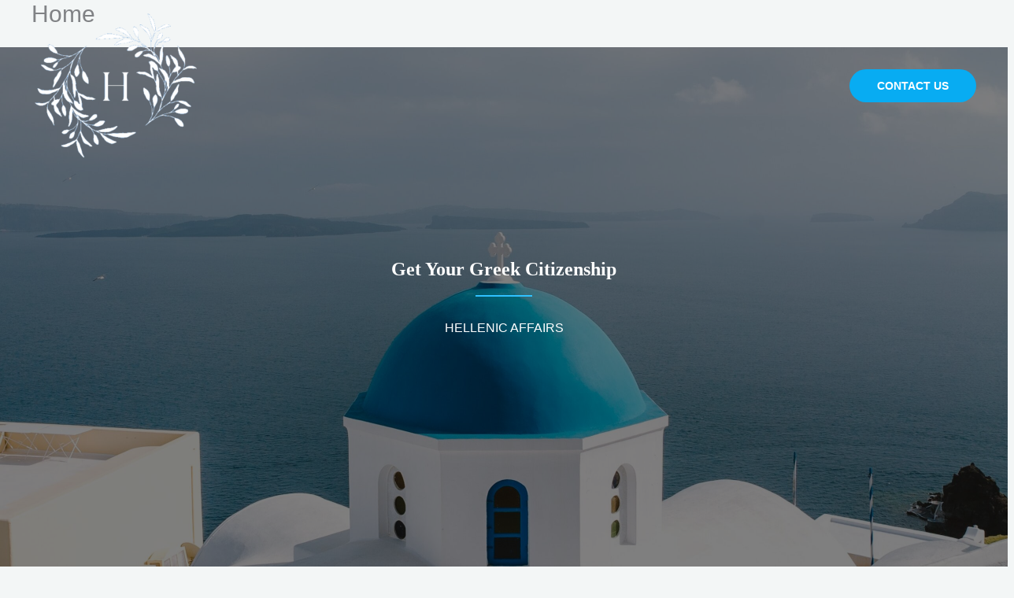

--- FILE ---
content_type: text/html; charset=UTF-8
request_url: https://hellenicaffairs.com/
body_size: 16345
content:
<!DOCTYPE html><html lang="en-US"><head><script data-no-optimize="1">var litespeed_docref=sessionStorage.getItem("litespeed_docref");litespeed_docref&&(Object.defineProperty(document,"referrer",{get:function(){return litespeed_docref}}),sessionStorage.removeItem("litespeed_docref"));</script> <meta charset="UTF-8"><meta name="viewport" content="width=device-width, initial-scale=1"><link rel="profile" href="https://gmpg.org/xfn/11"><title>Hellenic Affairs</title><meta name='robots' content='max-image-preview:large' /><link rel='dns-prefetch' href='//fonts.googleapis.com' /><link rel="alternate" type="application/rss+xml" title="Hellenic Affairs &raquo; Feed" href="https://hellenicaffairs.com/feed/" /><link rel="alternate" type="application/rss+xml" title="Hellenic Affairs &raquo; Comments Feed" href="https://hellenicaffairs.com/comments/feed/" /><link rel="alternate" title="oEmbed (JSON)" type="application/json+oembed" href="https://hellenicaffairs.com/wp-json/oembed/1.0/embed?url=https%3A%2F%2Fhellenicaffairs.com%2F" /><link rel="alternate" title="oEmbed (XML)" type="text/xml+oembed" href="https://hellenicaffairs.com/wp-json/oembed/1.0/embed?url=https%3A%2F%2Fhellenicaffairs.com%2F&#038;format=xml" /><link data-optimized="2" rel="stylesheet" href="https://hellenicaffairs.com/wp-content/litespeed/css/34c0372ca779ac953efedfdf0ed8f4da.css?ver=26532" /><style id='wp-block-image-inline-css'>.wp-block-image>a,.wp-block-image>figure>a{display:inline-block}.wp-block-image img{box-sizing:border-box;height:auto;max-width:100%;vertical-align:bottom}@media not (prefers-reduced-motion){.wp-block-image img.hide{visibility:hidden}.wp-block-image img.show{animation:show-content-image .4s}}.wp-block-image[style*=border-radius] img,.wp-block-image[style*=border-radius]>a{border-radius:inherit}.wp-block-image.has-custom-border img{box-sizing:border-box}.wp-block-image.aligncenter{text-align:center}.wp-block-image.alignfull>a,.wp-block-image.alignwide>a{width:100%}.wp-block-image.alignfull img,.wp-block-image.alignwide img{height:auto;width:100%}.wp-block-image .aligncenter,.wp-block-image .alignleft,.wp-block-image .alignright,.wp-block-image.aligncenter,.wp-block-image.alignleft,.wp-block-image.alignright{display:table}.wp-block-image .aligncenter>figcaption,.wp-block-image .alignleft>figcaption,.wp-block-image .alignright>figcaption,.wp-block-image.aligncenter>figcaption,.wp-block-image.alignleft>figcaption,.wp-block-image.alignright>figcaption{caption-side:bottom;display:table-caption}.wp-block-image .alignleft{float:left;margin:.5em 1em .5em 0}.wp-block-image .alignright{float:right;margin:.5em 0 .5em 1em}.wp-block-image .aligncenter{margin-left:auto;margin-right:auto}.wp-block-image :where(figcaption){margin-bottom:1em;margin-top:.5em}.wp-block-image.is-style-circle-mask img{border-radius:9999px}@supports ((-webkit-mask-image:none) or (mask-image:none)) or (-webkit-mask-image:none){.wp-block-image.is-style-circle-mask img{border-radius:0;-webkit-mask-image:url('data:image/svg+xml;utf8,<svg viewBox="0 0 100 100" xmlns="http://www.w3.org/2000/svg"><circle cx="50" cy="50" r="50"/></svg>');mask-image:url('data:image/svg+xml;utf8,<svg viewBox="0 0 100 100" xmlns="http://www.w3.org/2000/svg"><circle cx="50" cy="50" r="50"/></svg>');mask-mode:alpha;-webkit-mask-position:center;mask-position:center;-webkit-mask-repeat:no-repeat;mask-repeat:no-repeat;-webkit-mask-size:contain;mask-size:contain}}:root :where(.wp-block-image.is-style-rounded img,.wp-block-image .is-style-rounded img){border-radius:9999px}.wp-block-image figure{margin:0}.wp-lightbox-container{display:flex;flex-direction:column;position:relative}.wp-lightbox-container img{cursor:zoom-in}.wp-lightbox-container img:hover+button{opacity:1}.wp-lightbox-container button{align-items:center;backdrop-filter:blur(16px) saturate(180%);background-color:#5a5a5a40;border:none;border-radius:4px;cursor:zoom-in;display:flex;height:20px;justify-content:center;opacity:0;padding:0;position:absolute;right:16px;text-align:center;top:16px;width:20px;z-index:100}@media not (prefers-reduced-motion){.wp-lightbox-container button{transition:opacity .2s ease}}.wp-lightbox-container button:focus-visible{outline:3px auto #5a5a5a40;outline:3px auto -webkit-focus-ring-color;outline-offset:3px}.wp-lightbox-container button:hover{cursor:pointer;opacity:1}.wp-lightbox-container button:focus{opacity:1}.wp-lightbox-container button:focus,.wp-lightbox-container button:hover,.wp-lightbox-container button:not(:hover):not(:active):not(.has-background){background-color:#5a5a5a40;border:none}.wp-lightbox-overlay{box-sizing:border-box;cursor:zoom-out;height:100vh;left:0;overflow:hidden;position:fixed;top:0;visibility:hidden;width:100%;z-index:100000}.wp-lightbox-overlay .close-button{align-items:center;cursor:pointer;display:flex;justify-content:center;min-height:40px;min-width:40px;padding:0;position:absolute;right:calc(env(safe-area-inset-right) + 16px);top:calc(env(safe-area-inset-top) + 16px);z-index:5000000}.wp-lightbox-overlay .close-button:focus,.wp-lightbox-overlay .close-button:hover,.wp-lightbox-overlay .close-button:not(:hover):not(:active):not(.has-background){background:none;border:none}.wp-lightbox-overlay .lightbox-image-container{height:var(--wp--lightbox-container-height);left:50%;overflow:hidden;position:absolute;top:50%;transform:translate(-50%,-50%);transform-origin:top left;width:var(--wp--lightbox-container-width);z-index:9999999999}.wp-lightbox-overlay .wp-block-image{align-items:center;box-sizing:border-box;display:flex;height:100%;justify-content:center;margin:0;position:relative;transform-origin:0 0;width:100%;z-index:3000000}.wp-lightbox-overlay .wp-block-image img{height:var(--wp--lightbox-image-height);min-height:var(--wp--lightbox-image-height);min-width:var(--wp--lightbox-image-width);width:var(--wp--lightbox-image-width)}.wp-lightbox-overlay .wp-block-image figcaption{display:none}.wp-lightbox-overlay button{background:none;border:none}.wp-lightbox-overlay .scrim{background-color:#fff;height:100%;opacity:.9;position:absolute;width:100%;z-index:2000000}.wp-lightbox-overlay.active{visibility:visible}@media not (prefers-reduced-motion){.wp-lightbox-overlay.active{animation:turn-on-visibility .25s both}.wp-lightbox-overlay.active img{animation:turn-on-visibility .35s both}.wp-lightbox-overlay.show-closing-animation:not(.active){animation:turn-off-visibility .35s both}.wp-lightbox-overlay.show-closing-animation:not(.active) img{animation:turn-off-visibility .25s both}.wp-lightbox-overlay.zoom.active{animation:none;opacity:1;visibility:visible}.wp-lightbox-overlay.zoom.active .lightbox-image-container{animation:lightbox-zoom-in .4s}.wp-lightbox-overlay.zoom.active .lightbox-image-container img{animation:none}.wp-lightbox-overlay.zoom.active .scrim{animation:turn-on-visibility .4s forwards}.wp-lightbox-overlay.zoom.show-closing-animation:not(.active){animation:none}.wp-lightbox-overlay.zoom.show-closing-animation:not(.active) .lightbox-image-container{animation:lightbox-zoom-out .4s}.wp-lightbox-overlay.zoom.show-closing-animation:not(.active) .lightbox-image-container img{animation:none}.wp-lightbox-overlay.zoom.show-closing-animation:not(.active) .scrim{animation:turn-off-visibility .4s forwards}}@keyframes show-content-image{0%{visibility:hidden}99%{visibility:hidden}to{visibility:visible}}@keyframes turn-on-visibility{0%{opacity:0}to{opacity:1}}@keyframes turn-off-visibility{0%{opacity:1;visibility:visible}99%{opacity:0;visibility:visible}to{opacity:0;visibility:hidden}}@keyframes lightbox-zoom-in{0%{transform:translate(calc((-100vw + var(--wp--lightbox-scrollbar-width))/2 + var(--wp--lightbox-initial-left-position)),calc(-50vh + var(--wp--lightbox-initial-top-position))) scale(var(--wp--lightbox-scale))}to{transform:translate(-50%,-50%) scale(1)}}@keyframes lightbox-zoom-out{0%{transform:translate(-50%,-50%) scale(1);visibility:visible}99%{visibility:visible}to{transform:translate(calc((-100vw + var(--wp--lightbox-scrollbar-width))/2 + var(--wp--lightbox-initial-left-position)),calc(-50vh + var(--wp--lightbox-initial-top-position))) scale(var(--wp--lightbox-scale));visibility:hidden}}
/*# sourceURL=https://hellenicaffairs.com/wp-includes/blocks/image/style.min.css */</style> <script type="litespeed/javascript" data-src="https://hellenicaffairs.com/wp-includes/js/jquery/jquery.min.js" id="jquery-core-js"></script> <link rel="https://api.w.org/" href="https://hellenicaffairs.com/wp-json/" /><link rel="alternate" title="JSON" type="application/json" href="https://hellenicaffairs.com/wp-json/wp/v2/pages/464" /><link rel="EditURI" type="application/rsd+xml" title="RSD" href="https://hellenicaffairs.com/xmlrpc.php?rsd" /><meta name="generator" content="WordPress 6.9" /><link rel="canonical" href="https://hellenicaffairs.com/" /><link rel='shortlink' href='https://hellenicaffairs.com/' />
<script type="application/ld+json">{"@context":"https:\/\/schema.org","@type":"WebSite","name":"Hellenic Affairs","url":"https:\/\/hellenicaffairs.com","potentialAction":[{"@type":"SearchAction","target":"https:\/\/hellenicaffairs.com\/?s={search_term_string}","query-input":"required name=search_term_string"}]}</script><meta name="generator" content="Elementor 3.32.4; features: additional_custom_breakpoints; settings: css_print_method-external, google_font-enabled, font_display-swap"><style id="wpsp-style-frontend"></style><link rel="icon" href="https://hellenicaffairs.com/wp-content/uploads/2023/03/cropped-greece-32x32.png" sizes="32x32" /><link rel="icon" href="https://hellenicaffairs.com/wp-content/uploads/2023/03/cropped-greece-192x192.png" sizes="192x192" /><link rel="apple-touch-icon" href="https://hellenicaffairs.com/wp-content/uploads/2023/03/cropped-greece-180x180.png" /><meta name="msapplication-TileImage" content="https://hellenicaffairs.com/wp-content/uploads/2023/03/cropped-greece-270x270.png" /></head><body itemtype='https://schema.org/WebPage' itemscope='itemscope' class="home wp-singular page-template-default page page-id-464 wp-custom-logo wp-embed-responsive wp-theme-astra wp-schema-pro-2.10.5 ast-desktop ast-plain-container ast-no-sidebar astra-4.11.13 ast-single-post ast-inherit-site-logo-transparent ast-theme-transparent-header ast-hfb-header ast-normal-title-enabled elementor-default elementor-kit-512 astra-addon-4.11.10"><a
class="skip-link screen-reader-text"
href="#content"
title="Skip to content">
Skip to content</a><div
class="hfeed site" id="page"><header
class="site-header ast-primary-submenu-animation-fade header-main-layout-1 ast-primary-menu-enabled ast-has-mobile-header-logo ast-builder-menu-toggle-icon ast-mobile-header-inline" id="masthead" itemtype="https://schema.org/WPHeader" itemscope="itemscope" itemid="#masthead"		><div id="ast-desktop-header" data-toggle-type="dropdown"><div class="ast-main-header-wrap main-header-bar-wrap "><div class="ast-primary-header-bar ast-primary-header main-header-bar site-header-focus-item" data-section="section-primary-header-builder"><div class="site-primary-header-wrap ast-builder-grid-row-container site-header-focus-item ast-container" data-section="section-primary-header-builder"><div class="ast-builder-grid-row ast-builder-grid-row-has-sides ast-builder-grid-row-no-center"><div class="site-header-primary-section-left site-header-section ast-flex site-header-section-left"><div class="ast-builder-layout-element ast-flex site-header-focus-item" data-section="title_tagline"><div
class="site-branding ast-site-identity" itemtype="https://schema.org/Organization" itemscope="itemscope"				>
<span class="site-logo-img"><a href="https://hellenicaffairs.com/" class="custom-logo-link" rel="home" aria-current="page"><img data-lazyloaded="1" src="[data-uri]" width="214" height="186" data-src="https://hellenicaffairs.com/wp-content/uploads/2023/04/cropped-output-onlinepngtools-2-214x186.png" class="custom-logo" alt="Hellenic Affairs" decoding="async" data-srcset="https://hellenicaffairs.com/wp-content/uploads/2023/04/cropped-output-onlinepngtools-2-214x186.png 1x, https://hellenicaffairs.com/wp-content/uploads/2023/04/output-onlinepngtools-2.png 2x" data-sizes="(max-width: 214px) 100vw, 214px" /></a><a href="https://hellenicaffairs.com/" class="custom-mobile-logo-link" rel="home" itemprop="url"><img data-lazyloaded="1" src="[data-uri]" fetchpriority="high" width="500" height="500" data-src="https://hellenicaffairs.com/wp-content/uploads/2023/04/output-onlinepngtools-2.png" class="ast-mobile-header-logo" alt="" decoding="async" data-srcset="https://hellenicaffairs.com/wp-content/uploads/2023/04/output-onlinepngtools-2.png 500w, https://hellenicaffairs.com/wp-content/uploads/2023/04/output-onlinepngtools-2-300x300.png 300w, https://hellenicaffairs.com/wp-content/uploads/2023/04/output-onlinepngtools-2-150x150.png 150w" data-sizes="(max-width: 500px) 100vw, 500px" /></a></span></div></div></div><div class="site-header-primary-section-right site-header-section ast-flex ast-grid-right-section"><div class="ast-builder-menu-1 ast-builder-menu ast-flex ast-builder-menu-1-focus-item ast-builder-layout-element site-header-focus-item" data-section="section-hb-menu-1"><div class="ast-main-header-bar-alignment"></div></div><div class="ast-builder-layout-element ast-flex site-header-focus-item ast-header-button-1" data-section="section-hb-button-1"><div class="ast-builder-button-wrap ast-builder-button-size-sm"><a class="ast-custom-button-link" href="mailto:contact@hellenicaffairs.com" target="_blank"  role="button" aria-label="Contact US" ><div class="ast-custom-button">Contact US</div>
</a><a class="menu-link" href="mailto:contact@hellenicaffairs.com" target="_blank" >Contact US</a></div></div></div></div></div></div></div></div><div id="ast-mobile-header" class="ast-mobile-header-wrap " data-type="dropdown"><div class="ast-main-header-wrap main-header-bar-wrap" ><div class="ast-primary-header-bar ast-primary-header main-header-bar site-primary-header-wrap site-header-focus-item ast-builder-grid-row-layout-default ast-builder-grid-row-tablet-layout-default ast-builder-grid-row-mobile-layout-default" data-section="section-primary-header-builder"><div class="ast-builder-grid-row ast-builder-grid-row-has-sides ast-builder-grid-row-no-center"><div class="site-header-primary-section-left site-header-section ast-flex site-header-section-left"><div class="ast-builder-layout-element ast-flex site-header-focus-item" data-section="title_tagline"><div
class="site-branding ast-site-identity" itemtype="https://schema.org/Organization" itemscope="itemscope"				>
<span class="site-logo-img"><a href="https://hellenicaffairs.com/" class="custom-logo-link" rel="home" aria-current="page"><img data-lazyloaded="1" src="[data-uri]" width="214" height="186" data-src="https://hellenicaffairs.com/wp-content/uploads/2023/04/cropped-output-onlinepngtools-2-214x186.png" class="custom-logo" alt="Hellenic Affairs" decoding="async" data-srcset="https://hellenicaffairs.com/wp-content/uploads/2023/04/cropped-output-onlinepngtools-2-214x186.png 1x, https://hellenicaffairs.com/wp-content/uploads/2023/04/output-onlinepngtools-2.png 2x" data-sizes="(max-width: 214px) 100vw, 214px" /></a><a href="https://hellenicaffairs.com/" class="custom-mobile-logo-link" rel="home" itemprop="url"><img data-lazyloaded="1" src="[data-uri]" fetchpriority="high" width="500" height="500" data-src="https://hellenicaffairs.com/wp-content/uploads/2023/04/output-onlinepngtools-2.png" class="ast-mobile-header-logo" alt="" decoding="async" data-srcset="https://hellenicaffairs.com/wp-content/uploads/2023/04/output-onlinepngtools-2.png 500w, https://hellenicaffairs.com/wp-content/uploads/2023/04/output-onlinepngtools-2-300x300.png 300w, https://hellenicaffairs.com/wp-content/uploads/2023/04/output-onlinepngtools-2-150x150.png 150w" data-sizes="(max-width: 500px) 100vw, 500px" /></a></span></div></div></div><div class="site-header-primary-section-right site-header-section ast-flex ast-grid-right-section"></div></div></div></div></div></header><div id="content" class="site-content"><div class="ast-container"><div id="primary" class="content-area primary"><main id="main" class="site-main"><article
class="post-464 page type-page status-publish ast-article-single" id="post-464" itemtype="https://schema.org/CreativeWork" itemscope="itemscope"><header class="entry-header "><h1 class="entry-title" itemprop="headline">Home</h1></header><div class="entry-content clear"
data-ast-blocks-layout="true" itemprop="text"><div class="wp-block-uagb-container uagb-block-2f9e6a91 alignfull uagb-is-root-container"><div class="uagb-container-inner-blocks-wrap"><div class="wp-block-uagb-info-box uagb-block-3b02f4d8 uagb-infobox__content-wrap  uagb-infobox-icon-above-title uagb-infobox-image-valign-top"><div class="uagb-ifb-content"><div class="uagb-ifb-title-wrap"><span class="uagb-ifb-title-prefix">Get Your Greek Citizenship</span><div class="uagb-ifb-separator"></div><h1 class="uagb-ifb-title">HELLENIC AFFAIRS<gwmw style="display:none;"><gwmw style="display:none;"></gwmw></gwmw></h1></div></div></div></div></div><div class="wp-block-uagb-container uagb-block-7e831f14 alignwide uagb-is-root-container"><div class="wp-block-uagb-call-to-action uagb-block-b8c8d8f8 wp-block-button"><div class="uagb-cta__wrap"><p class="uagb-cta__desc"><strong><a href="https://hellenicaffairs.com/greek-citizenship-eligibility-form/">Click Here To See If You Qualify For Greek Citizenship Today!</a></strong></p></div><div class="uagb-cta__buttons"><a href="https://hellenicaffairs.com/greek-citizenship-eligibility-form/" class="uagb-cta__button-link-wrapper wp-block-button__link" target="_self" rel="noopener noreferrer">APPLY NOW</a></div></div></div><div class="wp-block-uagb-container uagb-block-9eaf187d alignfull uagb-is-root-container"><div class="uagb-container-inner-blocks-wrap"><div class="wp-block-uagb-container uagb-block-ae7be86d"><div class="wp-block-uagb-advanced-heading uagb-block-108364b4"><h2 class="uagb-heading-text">who we are</h2><div class="uagb-separator"></div><p class="uagb-desc-text">Hellenic Affairs, your one stop-shop for Greek Americans seeking to obtain their Greek citizenship. We have assisted hundreds of individuals and families navigate the often, complex process of claiming their Greek heritage and securing their rights as Greek citizens.<br>&nbsp;<br>As Greeks of the diaspora, we understand the importance in claiming one’s inheritance, recognizing one’s roots and maintaining strong ties to the one’s ancestral homeland. To ensure a successful outcome, we work directly with the Greek Consulates and Greek Embassies throughout the United States to assist you in obtaining your Greek Dual Citizenship in the fastest and most efficient way possible.<br>&nbsp;<br>The process may be lengthy but we pride ourselves on providing personalized, one-on-one service to each of our clients; guiding, assisting and informing them throughout the process and celebrating with them the issuance of their Greek identity and passport.<br>&nbsp;<br>We believe that Greek citizenship is more than just a legal status – it is a connection to a rich cultural, heritage and a gateway to new opportunities. Whether you are looking to travel, study, work, or invest in Greece, having Greek citizenship can provide numerous benefits and opportunities.</p></div><p></p></div><div class="wp-block-uagb-container uagb-block-7ea1f6a3"><div class="wp-block-uagb-image aligncenter uagb-block-82ba2037 wp-block-uagb-image--layout-default wp-block-uagb-image--effect-static wp-block-uagb-image--align-center"><figure class="wp-block-uagb-image__figure"><img data-lazyloaded="1" src="[data-uri]" loading="lazy" decoding="async" data-srcset="https://hellenicaffairs.com/wp-content/uploads/2023/04/image3.png " data-sizes="auto, (max-width: 480px) 150px" data-src="https://hellenicaffairs.com/wp-content/uploads/2023/04/image3.png" alt="" class="uag-image-640" width="500" height="500" title="" loading="lazy" role="img"/></figure></div></div></div></div><div class="wp-block-group alignfull is-layout-constrained wp-container-core-group-is-layout-c1892f21 wp-block-group-is-layout-constrained" id="services" style="padding-top:144px;padding-bottom:144px"><div class="wp-block-uagb-advanced-heading uagb-block-62f18fb8"><h2 class="uagb-heading-text">Our Services</h2><div class="uagb-separator"></div></div><div class="wp-block-columns is-layout-flex wp-container-core-columns-is-layout-60cbf9bb wp-block-columns-is-layout-flex" style="margin-top:50px"><div class="wp-block-column is-layout-flow wp-container-core-column-is-layout-6b73ce23 wp-block-column-is-layout-flow"><figure class="wp-block-image alignleft size-full"><img data-lazyloaded="1" src="[data-uri]" decoding="async" width="450" height="300" data-src="https://hellenicaffairs.com/wp-content/uploads/2023/03/greek-passport.jpg" alt="" class="wp-image-504" data-srcset="https://hellenicaffairs.com/wp-content/uploads/2023/03/greek-passport.jpg 450w, https://hellenicaffairs.com/wp-content/uploads/2023/03/greek-passport-300x200.jpg 300w" data-sizes="(max-width: 450px) 100vw, 450px" /></figure><h3 class="wp-block-heading" style="margin-top:16px"><strong>Obtain Greek Citizenship</strong></h3><p>Register your birth and apply for your Greek passport with the Greek authorities</p></div><div class="wp-block-column is-layout-flow wp-container-core-column-is-layout-6b73ce23 wp-block-column-is-layout-flow"><figure class="wp-block-image alignleft size-large is-resized"><img data-lazyloaded="1" src="[data-uri]" loading="lazy" decoding="async" width="1024" height="684" data-src="https://hellenicaffairs.com/wp-content/uploads/2023/04/hands-with-weddign-bands-1024x684.jpg" alt="" class="wp-image-559" style="width:373px;height:auto" data-srcset="https://hellenicaffairs.com/wp-content/uploads/2023/04/hands-with-weddign-bands-1024x684.jpg 1024w, https://hellenicaffairs.com/wp-content/uploads/2023/04/hands-with-weddign-bands-300x200.jpg 300w, https://hellenicaffairs.com/wp-content/uploads/2023/04/hands-with-weddign-bands-768x513.jpg 768w, https://hellenicaffairs.com/wp-content/uploads/2023/04/hands-with-weddign-bands-1536x1025.jpg 1536w, https://hellenicaffairs.com/wp-content/uploads/2023/04/hands-with-weddign-bands-2048x1367.jpg 2048w" data-sizes="(max-width: 1024px) 100vw, 1024px" /></figure><h3 class="wp-block-heading" style="margin-top:16px"><strong>Registration of Vital Events</strong></h3><p>Declare a marriage, death and divorce record filing</p></div><div class="wp-block-column is-layout-flow wp-container-core-column-is-layout-6b73ce23 wp-block-column-is-layout-flow"><figure class="wp-block-image aligncenter size-large"><img data-lazyloaded="1" src="[data-uri]" loading="lazy" decoding="async" width="2560" height="1601" data-src="https://hellenicaffairs.com/wp-content/uploads/2023/04/baby-hand-edited-1-scaled.jpg" alt="" class="wp-image-580" data-srcset="https://hellenicaffairs.com/wp-content/uploads/2023/04/baby-hand-edited-1-scaled.jpg 2560w, https://hellenicaffairs.com/wp-content/uploads/2023/04/baby-hand-edited-1-300x188.jpg 300w, https://hellenicaffairs.com/wp-content/uploads/2023/04/baby-hand-edited-1-1024x640.jpg 1024w, https://hellenicaffairs.com/wp-content/uploads/2023/04/baby-hand-edited-1-768x480.jpg 768w, https://hellenicaffairs.com/wp-content/uploads/2023/04/baby-hand-edited-1-1536x960.jpg 1536w, https://hellenicaffairs.com/wp-content/uploads/2023/04/baby-hand-edited-1-2048x1281.jpg 2048w" data-sizes="(max-width: 2560px) 100vw, 2560px" /></figure><h3 class="wp-block-heading" style="margin-top:16px"><strong><strong>Notary Services Certified</strong></strong></h3><p>Greek-English translations and apostille processing</p></div></div></div><div class="wp-block-uagb-container uagb-block-06ce81dd alignfull uagb-is-root-container"><div class="uagb-container-inner-blocks-wrap"><div class="wp-block-uagb-container uagb-block-fcff48cf"><div class="wp-block-uagb-info-box uagb-block-3c58b9a6 uagb-infobox__content-wrap  uagb-infobox-icon-above-title uagb-infobox-image-valign-top"><div class="uagb-ifb-content"><div class="uagb-ifb-title-wrap"><h2 class="uagb-ifb-title">Explore The World with your  Schengen Passport</h2></div><div class="uagb-ifb-separator"></div><p class="uagb-ifb-desc">WALK IN THE FOOTSTEPS OF YOUR ANCESTORS</p></div></div></div></div></div><div class="wp-block-group alignfull has-ast-global-color-5-background-color has-background is-layout-constrained wp-container-core-group-is-layout-94d206d0 wp-block-group-is-layout-constrained" id="about" style="padding-top:143px;padding-bottom:144px"><div class="wp-block-media-text has-media-on-the-right is-stacked-on-mobile is-vertically-aligned-center"><div class="wp-block-media-text__content"><div class="inherit-container-width wp-block-group is-layout-constrained wp-container-core-group-is-layout-47ce07ec wp-block-group-is-layout-constrained" style="padding-right:80px"><div class="wp-block-uagb-advanced-heading uagb-block-ae92d2d4"><h2 class="uagb-heading-text">We make the arduous process simple</h2><div class="uagb-separator"></div></div><p>Continue where your ancestors left off.</p><p>We handle the preparation of all required documents and take care of the complex and tedious processes with Greek consulates and municipalities in Greece, ensuring a smooth and stress-free experience for you.</p></div></div><figure class="wp-block-media-text__media"><img data-lazyloaded="1" src="[data-uri]" loading="lazy" decoding="async" width="683" height="1024" data-src="https://hellenicaffairs.com/wp-content/uploads/2023/04/Greek-Embassy--683x1024.png" alt="" class="wp-image-606 size-full" data-srcset="https://hellenicaffairs.com/wp-content/uploads/2023/04/Greek-Embassy--683x1024.png 683w, https://hellenicaffairs.com/wp-content/uploads/2023/04/Greek-Embassy--200x300.png 200w, https://hellenicaffairs.com/wp-content/uploads/2023/04/Greek-Embassy--768x1152.png 768w, https://hellenicaffairs.com/wp-content/uploads/2023/04/Greek-Embassy-.png 800w" data-sizes="(max-width: 683px) 100vw, 683px" /></figure></div></div><div class="wp-block-group alignfull is-layout-constrained wp-container-core-group-is-layout-3fee123f wp-block-group-is-layout-constrained" id="whyus" style="padding-top:144px;padding-bottom:144px"><div class="wp-block-uagb-advanced-heading uagb-block-a4053768"><h2 class="uagb-heading-text">Why Choose Us</h2><div class="uagb-separator"></div></div><div class="wp-block-columns is-layout-flex wp-container-core-columns-is-layout-29aadeec wp-block-columns-is-layout-flex" style="margin-top:60px"><div class="wp-block-column is-layout-flow wp-container-core-column-is-layout-6b73ce23 wp-block-column-is-layout-flow"><figure class="wp-block-image aligncenter size-large is-style-default"><img data-lazyloaded="1" src="[data-uri]" decoding="async" data-src="https://hellenicaffairs.com/wp-content/themes/astra/inc/assets/images/starter-content/passionate.svg" alt="" class="wp-image-162"/></figure><h3 class="wp-block-heading has-text-align-center" style="margin-top:16px">Passionate</h3><p>We truly believe in the value of the work we do and the impact it can have on others.</p></div><div class="wp-block-column is-layout-flow wp-container-core-column-is-layout-6b73ce23 wp-block-column-is-layout-flow"><figure class="wp-block-image aligncenter size-large"><img data-lazyloaded="1" src="[data-uri]" decoding="async" data-src="https://hellenicaffairs.com/wp-content/themes/astra/inc/assets/images/starter-content/professional.svg" alt="" class="wp-image-163"/></figure><h3 class="wp-block-heading has-text-align-center" style="margin-top:16px">Professional</h3><p>We take our work seriously and always strive to maintain a high level of professionalism. We are committed to upholding ethical standards and treating others with respect and integrity.</p></div><div class="wp-block-column is-layout-flow wp-container-core-column-is-layout-6b73ce23 wp-block-column-is-layout-flow"><figure class="wp-block-image aligncenter size-large"><img data-lazyloaded="1" src="[data-uri]" decoding="async" data-src="https://hellenicaffairs.com/wp-content/themes/astra/inc/assets/images/starter-content/support.svg" alt="" class="wp-image-164"/></figure><h3 class="wp-block-heading has-text-align-center" style="margin-top:16px">Support</h3><p>We believe that collaboration and support are key to achieving success. We work closely with our clients to understand their needs and provide tailored solutions to meet their goals. We are always available to offer guidance and assistance whenever needed.</p></div></div></div><div class="wp-block-uagb-container uagb-block-7d55841d alignfull uagb-is-root-container"><div class="uagb-container-inner-blocks-wrap"><div class="wp-block-uagb-container uagb-block-b9ea3ae1"><div class="wp-block-uagb-advanced-heading uagb-block-dd5fb8f7"><h2 class="uagb-heading-text">What can you do with your new passport?</h2><div class="uagb-separator"></div><p class="uagb-desc-text">EU passport is a powerful tool that can provide numerous benefits to individuals and families alike. Whether you are a frequent traveler, a business owner or simply someone who values freedom and opportunity, having an EU passport can unlock a world of opportunities.<br>&nbsp;<br>One of the primary benefits of an EU passport is the ability to travel freely throughout the Schengen zone. EU citizens have the right to live, work and study throughout much of Europe EU without additional visas or permits. This can make it easier to explore new cultures, pursue educational and career opportunities and build international relationships.<br><br>In addition to travel benefits, an EU passport can also provide access to social services, such as healthcare and education, in most of EU countries. This can be particularly valuable for families with children, who may benefit from high-quality education and healthcare systems in other EU countries.<br><br>From a business perspective, having an EU passport can provide access to a large and prosperous market of over 500 million consumers. This can make it easier to establish a business presence in multiple EU countries, or to expand an existing business into new markets.</p></div><p></p></div><div class="wp-block-uagb-container uagb-block-9a4da9ae"><div class="wp-block-uagb-image uagb-block-984df464 wp-block-uagb-image--layout-default wp-block-uagb-image--effect-static wp-block-uagb-image--align-none"><figure class="wp-block-uagb-image__figure"><img data-lazyloaded="1" src="[data-uri]" loading="lazy" decoding="async" data-srcset="https://hellenicaffairs.com/wp-content/uploads/2023/03/pexels-pixabay-164336-1024x681.jpg , https://hellenicaffairs.com/wp-content/uploads/2023/03/pexels-pixabay-164336-scaled.jpg 360w" data-sizes="auto, (max-width: 480px) 150px" data-src="https://hellenicaffairs.com/wp-content/uploads/2023/03/pexels-pixabay-164336-1024x681.jpg" alt="" class="uag-image-426" width="1024" height="681" title="" loading="lazy" role="img"/></figure></div><div class="wp-block-uagb-image uagb-block-7a1522b4 wp-block-uagb-image--layout-default wp-block-uagb-image--effect-static wp-block-uagb-image--align-none"><figure class="wp-block-uagb-image__figure"><img data-lazyloaded="1" src="[data-uri]" loading="lazy" decoding="async" data-srcset="https://hellenicaffairs.com/wp-content/uploads/2023/04/Nothern-lights--736x1024.jpg , https://hellenicaffairs.com/wp-content/uploads/2023/04/Nothern-lights--736x1024.jpg 360w" data-sizes="auto, (max-width: 480px) 150px" data-src="https://hellenicaffairs.com/wp-content/uploads/2023/04/Nothern-lights--736x1024.jpg" alt="" class="uag-image-563" width="736" height="1024" title="" loading="lazy" role="img"/></figure></div></div><div class="wp-block-uagb-container uagb-block-3f1ed2d5"><div class="wp-block-uagb-image uagb-block-e87a8bac wp-block-uagb-image--layout-default wp-block-uagb-image--effect-static wp-block-uagb-image--align-none"><figure class="wp-block-uagb-image__figure"><img data-lazyloaded="1" src="[data-uri]" loading="lazy" decoding="async" data-srcset="https://hellenicaffairs.com/wp-content/uploads/2023/04/Amalfi-coast--819x1024.jpg , https://hellenicaffairs.com/wp-content/uploads/2023/04/Amalfi-coast--819x1024.jpg 360w" data-sizes="auto, (max-width: 480px) 150px" data-src="https://hellenicaffairs.com/wp-content/uploads/2023/04/Amalfi-coast--819x1024.jpg" alt="" class="uag-image-562" width="819" height="1024" title="" loading="lazy" role="img"/></figure></div><div class="wp-block-uagb-image uagb-block-150bc6ac wp-block-uagb-image--layout-default wp-block-uagb-image--effect-static wp-block-uagb-image--align-none"><figure class="wp-block-uagb-image__figure"><img data-lazyloaded="1" src="[data-uri]" loading="lazy" decoding="async" data-srcset="https://hellenicaffairs.com/wp-content/uploads/2023/04/Europe-map--1024x683.jpg , https://hellenicaffairs.com/wp-content/uploads/2023/04/Europe-map--1024x683.jpg 360w" data-sizes="auto, (max-width: 480px) 150px" data-src="https://hellenicaffairs.com/wp-content/uploads/2023/04/Europe-map--1024x683.jpg" alt="" class="uag-image-561" width="1024" height="683" title="" loading="lazy" role="img"/></figure></div></div></div></div><div class="wp-block-group alignfull has-ast-global-color-4-background-color has-background is-layout-constrained wp-container-core-group-is-layout-6a2cfb7b wp-block-group-is-layout-constrained" id="reviews"><div class="wp-block-uagb-slider uagb-block-7eef9d36 uagb-slider-container"><div class="uagb-slides uagb-swiper"><div class="swiper-wrapper"><div class="wp-block-uagb-slider-child uagb-slider-child-wrap swiper-slide uagb-block-72132930"><div class="swiper-content"><div class="wp-block-uagb-container uagb-block-d2816d9d alignfull uagb-is-root-container"><div class="uagb-container-inner-blocks-wrap"><div class="wp-block-uagb-info-box uagb-block-79e20b48 uagb-infobox__content-wrap  uagb-infobox-icon-above-title uagb-infobox-image-valign-top"><div class="uagb-ifb-content"><div class="uagb-ifb-image-content"><img data-lazyloaded="1" src="[data-uri]" loading="lazy" decoding="async" data-src="https://hellenicaffairs.com/wp-content/uploads/2023/04/1517719683413.jpeg" alt="" width="82" height="82" loading="lazy"/></div><div class="uagb-ifb-title-wrap"><h3 class="uagb-ifb-title">&#8211;<strong>TD</strong></h3></div><p class="uagb-ifb-desc"><strong>“This service is the best!  I just sat back while HA handled all the mundane paperwork and calls”</strong></p></div></div></div></div></div></div><div class="wp-block-uagb-slider-child uagb-slider-child-wrap swiper-slide uagb-block-916c755e"><div class="swiper-content"><div class="wp-block-uagb-container uagb-block-9c05f77f alignfull uagb-is-root-container"><div class="uagb-container-inner-blocks-wrap"><div class="wp-block-uagb-info-box uagb-block-a24536bf uagb-infobox__content-wrap  uagb-infobox-icon-above-title uagb-infobox-image-valign-top"><div class="uagb-ifb-content"><div class="uagb-ifb-icon-wrap"><svg xmlns="https://www.w3.org/2000/svg" viewBox="0 0 512 512"><path d="M0 256C0 114.6 114.6 0 256 0C397.4 0 512 114.6 512 256C512 397.4 397.4 512 256 512C114.6 512 0 397.4 0 256zM371.8 211.8C382.7 200.9 382.7 183.1 371.8 172.2C360.9 161.3 343.1 161.3 332.2 172.2L224 280.4L179.8 236.2C168.9 225.3 151.1 225.3 140.2 236.2C129.3 247.1 129.3 264.9 140.2 275.8L204.2 339.8C215.1 350.7 232.9 350.7 243.8 339.8L371.8 211.8z"></path></svg></div><div class="uagb-ifb-title-wrap"><h3 class="uagb-ifb-title">Slide 2</h3></div><p class="uagb-ifb-desc">Click here to change this text. Lorem ipsum dolor sit amet, consectetur adipiscing elit. Ut elit tellus, luctus nec ullamcorper mattis, pulvinar dapibus leo.</p></div></div></div></div></div></div><div class="wp-block-uagb-slider-child uagb-slider-child-wrap swiper-slide uagb-block-7f860e75"><div class="swiper-content"><div class="wp-block-uagb-container uagb-block-f7b25e5b alignfull uagb-is-root-container"><div class="uagb-container-inner-blocks-wrap"><div class="wp-block-uagb-info-box uagb-block-36e8a086 uagb-infobox__content-wrap  uagb-infobox-icon-above-title uagb-infobox-image-valign-top"><div class="uagb-ifb-content"><div class="uagb-ifb-icon-wrap"><svg xmlns="https://www.w3.org/2000/svg" viewBox="0 0 512 512"><path d="M0 256C0 114.6 114.6 0 256 0C397.4 0 512 114.6 512 256C512 397.4 397.4 512 256 512C114.6 512 0 397.4 0 256zM371.8 211.8C382.7 200.9 382.7 183.1 371.8 172.2C360.9 161.3 343.1 161.3 332.2 172.2L224 280.4L179.8 236.2C168.9 225.3 151.1 225.3 140.2 236.2C129.3 247.1 129.3 264.9 140.2 275.8L204.2 339.8C215.1 350.7 232.9 350.7 243.8 339.8L371.8 211.8z"></path></svg></div><div class="uagb-ifb-title-wrap"><h3 class="uagb-ifb-title">Slide 3</h3></div><p class="uagb-ifb-desc">Click here to change this text. Lorem ipsum dolor sit amet, consectetur adipiscing elit. Ut elit tellus, luctus nec ullamcorper mattis, pulvinar dapibus leo.</p></div></div></div></div></div></div></div></div><div class="swiper-pagination"></div><div class="swiper-button-prev"></div><div class="swiper-button-next"></div></div></div><div class="wp-block-uagb-container uagb-block-bf5de753 alignfull uagb-is-root-container"><div class="uagb-container-inner-blocks-wrap"><div class="wp-block-uagb-container uagb-block-b7580ade"><div class="wp-block-uagb-advanced-heading uagb-block-3e2bde44"><h2 class="uagb-heading-text">contact Info:</h2></div><div class="wp-block-uagb-advanced-heading uagb-block-3f7c8bbf"><h5 class="uagb-heading-text">Email Us</h5><p class="uagb-desc-text"><a rel="noreferrer noopener" href="mailto:contact@hellenicaffairs.com" data-type="page" data-id="710" target="_blank"><strong>contact@hellenicaffairs.com</strong></a></p></div><div class="wp-block-uagb-advanced-heading uagb-block-c7ad802a"><h5 class="uagb-heading-text">Call Us</h5><p class="uagb-desc-text"><strong><a href="tel:+19173023224" data-type="link" data-id="http://tel:+19179151620" target="_blank" rel="noreferrer noopener">+1 (917) </a><a href="tel:+19173023224" data-type="URL" data-id="http://tel+19173023224" target="_blank" rel="noreferrer noopener">915-1620</a><a href="http://tel+19179151620" data-type="URL" data-id="http://tel+19173023224" target="_blank" rel="noreferrer noopener"> </a><a href="tel:+19173023224" data-type="page" data-id="710" target="_blank" rel="noreferrer noopener">&lt; Click to Call</a></strong></p></div><div class="wp-block-uagb-advanced-heading uagb-block-9bb2966d"><h5 class="uagb-heading-text">Follow Us</h5><p class="uagb-desc-text"><a href="https://www.instagram.com/hellenic_affairs/" target="_blank" rel="noreferrer noopener"><img data-lazyloaded="1" src="[data-uri]" loading="lazy" decoding="async" width="40" height="40" class="wp-image-724" style="width: 40px;" data-src="https://hellenicaffairs.com/wp-content/uploads/2023/05/294-2943773_insta-icon-png.png" alt="" data-srcset="https://hellenicaffairs.com/wp-content/uploads/2023/05/294-2943773_insta-icon-png.png 1000w, https://hellenicaffairs.com/wp-content/uploads/2023/05/294-2943773_insta-icon-png-300x300.png 300w, https://hellenicaffairs.com/wp-content/uploads/2023/05/294-2943773_insta-icon-png-150x150.png 150w, https://hellenicaffairs.com/wp-content/uploads/2023/05/294-2943773_insta-icon-png-768x768.png 768w" data-sizes="(max-width: 40px) 100vw, 40px" /></a></p></div></div><div class="wp-block-uagb-container uagb-block-22bd2dad"><div class="wp-block-uagb-advanced-heading uagb-block-d93a0cf3"><h2 class="uagb-heading-text">We&#8217;re Ready, Let&#8217;s Talk.</h2></div><div class="wpforms-container wpforms-block wpforms-block-32b682c3-237a-48de-ac7a-a7388aace3cb" id="wpforms-459"><form id="wpforms-form-459" class="wpforms-validate wpforms-form" data-formid="459" method="post" enctype="multipart/form-data" action="/" data-token="cf94088667b4bf4ce1a3a7eaae03ec2b" data-token-time="1769898549"><noscript class="wpforms-error-noscript">Please enable JavaScript in your browser to complete this form.</noscript><div class="wpforms-field-container"><div id="wpforms-459-field_0-container" class="wpforms-field wpforms-field-name" data-field-id="0"><label class="wpforms-field-label wpforms-label-hide" for="wpforms-459-field_0">Name <span class="wpforms-required-label">*</span></label><input type="text" id="wpforms-459-field_0" class="wpforms-field-large wpforms-field-required" name="wpforms[fields][0]" placeholder="Your Name" required></div><div id="wpforms-459-field_1-container" class="wpforms-field wpforms-field-email" data-field-id="1"><label class="wpforms-field-label wpforms-label-hide" for="wpforms-459-field_1">Email <span class="wpforms-required-label">*</span></label><input type="email" id="wpforms-459-field_1" class="wpforms-field-large wpforms-field-required" name="wpforms[fields][1]" placeholder="Email Address" spellcheck="false" required></div><div id="wpforms-459-field_2-container" class="wpforms-field wpforms-field-textarea" data-field-id="2"><label class="wpforms-field-label wpforms-label-hide" for="wpforms-459-field_2">Message <span class="wpforms-required-label">*</span></label><textarea id="wpforms-459-field_2" class="wpforms-field-medium wpforms-field-required" name="wpforms[fields][2]" placeholder="Message" required></textarea></div></div><div class="wpforms-field wpforms-field-hp"><label for="wpforms-459-field-hp" class="wpforms-field-label">Email</label><input type="text" name="wpforms[hp]" id="wpforms-459-field-hp" class="wpforms-field-medium"></div><div class="wpforms-submit-container" ><input type="hidden" name="wpforms[id]" value="459"><input type="hidden" name="page_title" value="Home"><input type="hidden" name="page_url" value="https://hellenicaffairs.com/"><input type="hidden" name="url_referer" value=""><input type="hidden" name="page_id" value="464"><input type="hidden" name="wpforms[post_id]" value="464"><button type="submit" name="wpforms[submit]" id="wpforms-submit-459" class="wpforms-submit" data-alt-text="Sending..." data-submit-text="Send Message" aria-live="assertive" value="wpforms-submit">Send Message</button><br/><br/><div id="cf-turnstile-wpf-1835863194"
class="cf-turnstile" data-callback="turnstileWPFCallback"		data-sitekey="0x4AAAAAAB63K8CHvKXiPKUL"
data-theme="auto"
data-language="auto"
data-size="normal"
data-retry="auto" data-retry-interval="1000"
data-action="wpforms-459"
data-callback="cfturnstileCallback"
data-error-callback="cfturnstileErrorCallback"
data-appearance="always"></div><div class="cf-turnstile-failed-text cf-turnstile-failed-text-wpf-1835863194"></div> <script type="litespeed/javascript">function cfturnstileErrorCallback(){var cfTurnstileFailedText=document.querySelector('.cf-turnstile-failed-text-wpf-1835863194');cfTurnstileFailedText.innerHTML='<p><i>Failed to verify you are human. Please contact us if you are having issues.</i></p>'}
function cfturnstileCallback(){var cfTurnstileFailedText=document.querySelector('.cf-turnstile-failed-text-wpf-1835863194');cfTurnstileFailedText.innerHTML=''}</script> <script type="litespeed/javascript">document.addEventListener("DOMContentLiteSpeedLoaded",function(){setTimeout(function(){var e=document.getElementById("cf-turnstile-wpf-1835863194");e&&!e.innerHTML.trim()&&(turnstile.remove("#cf-turnstile-wpf-1835863194"),turnstile.render("#cf-turnstile-wpf-1835863194",{sitekey:"0x4AAAAAAB63K8CHvKXiPKUL"}))},0)})</script> <br class="cf-turnstile-br cf-turnstile-br-wpf-1835863194"></div></form></div></div></div></div><p></p></div></article></main></div></div></div><footer
class="site-footer" id="colophon" itemtype="https://schema.org/WPFooter" itemscope="itemscope" itemid="#colophon"><div class="site-primary-footer-wrap ast-builder-grid-row-container site-footer-focus-item ast-builder-grid-row-full ast-builder-grid-row-tablet-full ast-builder-grid-row-mobile-full ast-footer-row-stack ast-footer-row-tablet-stack ast-footer-row-mobile-stack" data-section="section-primary-footer-builder"><div class="ast-builder-grid-row-container-inner"><div class="ast-builder-footer-grid-columns site-primary-footer-inner-wrap ast-builder-grid-row"><div class="site-footer-primary-section-1 site-footer-section site-footer-section-1"><div class="ast-builder-layout-element ast-flex site-footer-focus-item ast-footer-copyright" data-section="section-footer-builder"><div class="ast-footer-copyright"><p><strong>DISCLAIMER:</strong> Hellenic Affairs is not a law firm, does not act as your attorney, and is not a substitute for advice from an attorney. Hellenic Affairs does not provide any legal advice, and none of the information provided herein or on any completed document should be construed as legal advice. Hellenic Affairs cannot provide legal advice and can only provide self-help services at your specific direction. Hellenic Affairs can assist you in completing forms and gathering documents relevant to your application to obtain Greek citizenship. If you need legal representation, are involved in litigation, or have complex legal issues, you should seek competent legal advice and/or hire an attorney. Our service uses the answers and documents you provide to automatically populate forms and complete them on your behalf. At no time do we review your answers for legal sufficiency, draw legal conclusions, provide advice or apply the law to the facts of your particular situation. Our company cannot provide legal advice for any situation or case. Our services are not intended to create an attorney-client relationship, and by using our services, no attorney-client relationship will be created.</p></div></div><div class="footer-widget-area widget-area site-footer-focus-item ast-footer-html-1" data-section="section-fb-html-1"><div class="ast-header-html inner-link-style-"><div class="ast-builder-html-element"><p>Copyright © 2026 Hellenic Affairs</p></div></div></div></div></div></div></div></footer></div> <script type="speculationrules">{"prefetch":[{"source":"document","where":{"and":[{"href_matches":"/*"},{"not":{"href_matches":["/wp-*.php","/wp-admin/*","/wp-content/uploads/*","/wp-content/*","/wp-content/plugins/*","/wp-content/themes/astra/*","/*\\?(.+)"]}},{"not":{"selector_matches":"a[rel~=\"nofollow\"]"}},{"not":{"selector_matches":".no-prefetch, .no-prefetch a"}}]},"eagerness":"conservative"}]}</script> <div id="ast-scroll-top" tabindex="0" class="ast-scroll-top-icon ast-scroll-to-top-right" data-on-devices="both">
<span class="ast-icon icon-arrow"><svg class="ast-arrow-svg" xmlns="http://www.w3.org/2000/svg" xmlns:xlink="http://www.w3.org/1999/xlink" version="1.1" x="0px" y="0px" width="26px" height="16.043px" viewBox="57 35.171 26 16.043" enable-background="new 57 35.171 26 16.043" xml:space="preserve">
<path d="M57.5,38.193l12.5,12.5l12.5-12.5l-2.5-2.5l-10,10l-10-10L57.5,38.193z" />
</svg></span>	<span class="screen-reader-text">Scroll to Top</span></div> <script src="https://challenges.cloudflare.com/turnstile/v0/api.js?render=explicit" id="cfturnstile-js" defer data-wp-strategy="defer"></script> <script src="https://hellenicaffairs.com/wp-content/plugins/simple-cloudflare-turnstile/js/disable-submit.js" id="cfturnstile-js-js" defer data-wp-strategy="defer"></script> <script type="litespeed/javascript">var wpforms_settings={"val_required":"This field is required.","val_email":"Please enter a valid email address.","val_email_suggestion":"Did you mean {suggestion}?","val_email_suggestion_title":"Click to accept this suggestion.","val_email_restricted":"This email address is not allowed.","val_number":"Please enter a valid number.","val_number_positive":"Please enter a valid positive number.","val_minimum_price":"Amount entered is less than the required minimum.","val_confirm":"Field values do not match.","val_checklimit":"You have exceeded the number of allowed selections: {#}.","val_limit_characters":"{count} of {limit} max characters.","val_limit_words":"{count} of {limit} max words.","val_min":"Please enter a value greater than or equal to {0}.","val_max":"Please enter a value less than or equal to {0}.","val_recaptcha_fail_msg":"Google reCAPTCHA verification failed, please try again later.","val_turnstile_fail_msg":"Verification failed, please try again later.","val_inputmask_incomplete":"Please fill out the field in required format.","uuid_cookie":"","locale":"en","country":"","country_list_label":"Country list","wpforms_plugin_url":"https:\/\/hellenicaffairs.com\/wp-content\/plugins\/wpforms-lite\/","gdpr":"","ajaxurl":"https:\/\/hellenicaffairs.com\/wp-admin\/admin-ajax.php","mailcheck_enabled":"1","mailcheck_domains":[],"mailcheck_toplevel_domains":["dev"],"is_ssl":"1","currency_code":"USD","currency_thousands":",","currency_decimals":"2","currency_decimal":".","currency_symbol":"$","currency_symbol_pos":"left","val_requiredpayment":"Payment is required.","val_creditcard":"Please enter a valid credit card number.","readOnlyDisallowedFields":["captcha","content","divider","hidden","html","entry-preview","pagebreak","payment-total"],"error_updating_token":"Error updating token. Please try again or contact support if the issue persists.","network_error":"Network error or server is unreachable. Check your connection or try again later.","token_cache_lifetime":"86400","hn_data":[],"address_field":{"list_countries_without_states":["GB","DE","CH","NL"]}}</script> <script type="text/javascript" id="wpsp-script-frontend"></script> <script data-no-optimize="1">window.lazyLoadOptions=Object.assign({},{threshold:300},window.lazyLoadOptions||{});!function(t,e){"object"==typeof exports&&"undefined"!=typeof module?module.exports=e():"function"==typeof define&&define.amd?define(e):(t="undefined"!=typeof globalThis?globalThis:t||self).LazyLoad=e()}(this,function(){"use strict";function e(){return(e=Object.assign||function(t){for(var e=1;e<arguments.length;e++){var n,a=arguments[e];for(n in a)Object.prototype.hasOwnProperty.call(a,n)&&(t[n]=a[n])}return t}).apply(this,arguments)}function o(t){return e({},at,t)}function l(t,e){return t.getAttribute(gt+e)}function c(t){return l(t,vt)}function s(t,e){return function(t,e,n){e=gt+e;null!==n?t.setAttribute(e,n):t.removeAttribute(e)}(t,vt,e)}function i(t){return s(t,null),0}function r(t){return null===c(t)}function u(t){return c(t)===_t}function d(t,e,n,a){t&&(void 0===a?void 0===n?t(e):t(e,n):t(e,n,a))}function f(t,e){et?t.classList.add(e):t.className+=(t.className?" ":"")+e}function _(t,e){et?t.classList.remove(e):t.className=t.className.replace(new RegExp("(^|\\s+)"+e+"(\\s+|$)")," ").replace(/^\s+/,"").replace(/\s+$/,"")}function g(t){return t.llTempImage}function v(t,e){!e||(e=e._observer)&&e.unobserve(t)}function b(t,e){t&&(t.loadingCount+=e)}function p(t,e){t&&(t.toLoadCount=e)}function n(t){for(var e,n=[],a=0;e=t.children[a];a+=1)"SOURCE"===e.tagName&&n.push(e);return n}function h(t,e){(t=t.parentNode)&&"PICTURE"===t.tagName&&n(t).forEach(e)}function a(t,e){n(t).forEach(e)}function m(t){return!!t[lt]}function E(t){return t[lt]}function I(t){return delete t[lt]}function y(e,t){var n;m(e)||(n={},t.forEach(function(t){n[t]=e.getAttribute(t)}),e[lt]=n)}function L(a,t){var o;m(a)&&(o=E(a),t.forEach(function(t){var e,n;e=a,(t=o[n=t])?e.setAttribute(n,t):e.removeAttribute(n)}))}function k(t,e,n){f(t,e.class_loading),s(t,st),n&&(b(n,1),d(e.callback_loading,t,n))}function A(t,e,n){n&&t.setAttribute(e,n)}function O(t,e){A(t,rt,l(t,e.data_sizes)),A(t,it,l(t,e.data_srcset)),A(t,ot,l(t,e.data_src))}function w(t,e,n){var a=l(t,e.data_bg_multi),o=l(t,e.data_bg_multi_hidpi);(a=nt&&o?o:a)&&(t.style.backgroundImage=a,n=n,f(t=t,(e=e).class_applied),s(t,dt),n&&(e.unobserve_completed&&v(t,e),d(e.callback_applied,t,n)))}function x(t,e){!e||0<e.loadingCount||0<e.toLoadCount||d(t.callback_finish,e)}function M(t,e,n){t.addEventListener(e,n),t.llEvLisnrs[e]=n}function N(t){return!!t.llEvLisnrs}function z(t){if(N(t)){var e,n,a=t.llEvLisnrs;for(e in a){var o=a[e];n=e,o=o,t.removeEventListener(n,o)}delete t.llEvLisnrs}}function C(t,e,n){var a;delete t.llTempImage,b(n,-1),(a=n)&&--a.toLoadCount,_(t,e.class_loading),e.unobserve_completed&&v(t,n)}function R(i,r,c){var l=g(i)||i;N(l)||function(t,e,n){N(t)||(t.llEvLisnrs={});var a="VIDEO"===t.tagName?"loadeddata":"load";M(t,a,e),M(t,"error",n)}(l,function(t){var e,n,a,o;n=r,a=c,o=u(e=i),C(e,n,a),f(e,n.class_loaded),s(e,ut),d(n.callback_loaded,e,a),o||x(n,a),z(l)},function(t){var e,n,a,o;n=r,a=c,o=u(e=i),C(e,n,a),f(e,n.class_error),s(e,ft),d(n.callback_error,e,a),o||x(n,a),z(l)})}function T(t,e,n){var a,o,i,r,c;t.llTempImage=document.createElement("IMG"),R(t,e,n),m(c=t)||(c[lt]={backgroundImage:c.style.backgroundImage}),i=n,r=l(a=t,(o=e).data_bg),c=l(a,o.data_bg_hidpi),(r=nt&&c?c:r)&&(a.style.backgroundImage='url("'.concat(r,'")'),g(a).setAttribute(ot,r),k(a,o,i)),w(t,e,n)}function G(t,e,n){var a;R(t,e,n),a=e,e=n,(t=Et[(n=t).tagName])&&(t(n,a),k(n,a,e))}function D(t,e,n){var a;a=t,(-1<It.indexOf(a.tagName)?G:T)(t,e,n)}function S(t,e,n){var a;t.setAttribute("loading","lazy"),R(t,e,n),a=e,(e=Et[(n=t).tagName])&&e(n,a),s(t,_t)}function V(t){t.removeAttribute(ot),t.removeAttribute(it),t.removeAttribute(rt)}function j(t){h(t,function(t){L(t,mt)}),L(t,mt)}function F(t){var e;(e=yt[t.tagName])?e(t):m(e=t)&&(t=E(e),e.style.backgroundImage=t.backgroundImage)}function P(t,e){var n;F(t),n=e,r(e=t)||u(e)||(_(e,n.class_entered),_(e,n.class_exited),_(e,n.class_applied),_(e,n.class_loading),_(e,n.class_loaded),_(e,n.class_error)),i(t),I(t)}function U(t,e,n,a){var o;n.cancel_on_exit&&(c(t)!==st||"IMG"===t.tagName&&(z(t),h(o=t,function(t){V(t)}),V(o),j(t),_(t,n.class_loading),b(a,-1),i(t),d(n.callback_cancel,t,e,a)))}function $(t,e,n,a){var o,i,r=(i=t,0<=bt.indexOf(c(i)));s(t,"entered"),f(t,n.class_entered),_(t,n.class_exited),o=t,i=a,n.unobserve_entered&&v(o,i),d(n.callback_enter,t,e,a),r||D(t,n,a)}function q(t){return t.use_native&&"loading"in HTMLImageElement.prototype}function H(t,o,i){t.forEach(function(t){return(a=t).isIntersecting||0<a.intersectionRatio?$(t.target,t,o,i):(e=t.target,n=t,a=o,t=i,void(r(e)||(f(e,a.class_exited),U(e,n,a,t),d(a.callback_exit,e,n,t))));var e,n,a})}function B(e,n){var t;tt&&!q(e)&&(n._observer=new IntersectionObserver(function(t){H(t,e,n)},{root:(t=e).container===document?null:t.container,rootMargin:t.thresholds||t.threshold+"px"}))}function J(t){return Array.prototype.slice.call(t)}function K(t){return t.container.querySelectorAll(t.elements_selector)}function Q(t){return c(t)===ft}function W(t,e){return e=t||K(e),J(e).filter(r)}function X(e,t){var n;(n=K(e),J(n).filter(Q)).forEach(function(t){_(t,e.class_error),i(t)}),t.update()}function t(t,e){var n,a,t=o(t);this._settings=t,this.loadingCount=0,B(t,this),n=t,a=this,Y&&window.addEventListener("online",function(){X(n,a)}),this.update(e)}var Y="undefined"!=typeof window,Z=Y&&!("onscroll"in window)||"undefined"!=typeof navigator&&/(gle|ing|ro)bot|crawl|spider/i.test(navigator.userAgent),tt=Y&&"IntersectionObserver"in window,et=Y&&"classList"in document.createElement("p"),nt=Y&&1<window.devicePixelRatio,at={elements_selector:".lazy",container:Z||Y?document:null,threshold:300,thresholds:null,data_src:"src",data_srcset:"srcset",data_sizes:"sizes",data_bg:"bg",data_bg_hidpi:"bg-hidpi",data_bg_multi:"bg-multi",data_bg_multi_hidpi:"bg-multi-hidpi",data_poster:"poster",class_applied:"applied",class_loading:"litespeed-loading",class_loaded:"litespeed-loaded",class_error:"error",class_entered:"entered",class_exited:"exited",unobserve_completed:!0,unobserve_entered:!1,cancel_on_exit:!0,callback_enter:null,callback_exit:null,callback_applied:null,callback_loading:null,callback_loaded:null,callback_error:null,callback_finish:null,callback_cancel:null,use_native:!1},ot="src",it="srcset",rt="sizes",ct="poster",lt="llOriginalAttrs",st="loading",ut="loaded",dt="applied",ft="error",_t="native",gt="data-",vt="ll-status",bt=[st,ut,dt,ft],pt=[ot],ht=[ot,ct],mt=[ot,it,rt],Et={IMG:function(t,e){h(t,function(t){y(t,mt),O(t,e)}),y(t,mt),O(t,e)},IFRAME:function(t,e){y(t,pt),A(t,ot,l(t,e.data_src))},VIDEO:function(t,e){a(t,function(t){y(t,pt),A(t,ot,l(t,e.data_src))}),y(t,ht),A(t,ct,l(t,e.data_poster)),A(t,ot,l(t,e.data_src)),t.load()}},It=["IMG","IFRAME","VIDEO"],yt={IMG:j,IFRAME:function(t){L(t,pt)},VIDEO:function(t){a(t,function(t){L(t,pt)}),L(t,ht),t.load()}},Lt=["IMG","IFRAME","VIDEO"];return t.prototype={update:function(t){var e,n,a,o=this._settings,i=W(t,o);{if(p(this,i.length),!Z&&tt)return q(o)?(e=o,n=this,i.forEach(function(t){-1!==Lt.indexOf(t.tagName)&&S(t,e,n)}),void p(n,0)):(t=this._observer,o=i,t.disconnect(),a=t,void o.forEach(function(t){a.observe(t)}));this.loadAll(i)}},destroy:function(){this._observer&&this._observer.disconnect(),K(this._settings).forEach(function(t){I(t)}),delete this._observer,delete this._settings,delete this.loadingCount,delete this.toLoadCount},loadAll:function(t){var e=this,n=this._settings;W(t,n).forEach(function(t){v(t,e),D(t,n,e)})},restoreAll:function(){var e=this._settings;K(e).forEach(function(t){P(t,e)})}},t.load=function(t,e){e=o(e);D(t,e)},t.resetStatus=function(t){i(t)},t}),function(t,e){"use strict";function n(){e.body.classList.add("litespeed_lazyloaded")}function a(){console.log("[LiteSpeed] Start Lazy Load"),o=new LazyLoad(Object.assign({},t.lazyLoadOptions||{},{elements_selector:"[data-lazyloaded]",callback_finish:n})),i=function(){o.update()},t.MutationObserver&&new MutationObserver(i).observe(e.documentElement,{childList:!0,subtree:!0,attributes:!0})}var o,i;t.addEventListener?t.addEventListener("load",a,!1):t.attachEvent("onload",a)}(window,document);</script><script data-no-optimize="1">window.litespeed_ui_events=window.litespeed_ui_events||["mouseover","click","keydown","wheel","touchmove","touchstart"];var urlCreator=window.URL||window.webkitURL;function litespeed_load_delayed_js_force(){console.log("[LiteSpeed] Start Load JS Delayed"),litespeed_ui_events.forEach(e=>{window.removeEventListener(e,litespeed_load_delayed_js_force,{passive:!0})}),document.querySelectorAll("iframe[data-litespeed-src]").forEach(e=>{e.setAttribute("src",e.getAttribute("data-litespeed-src"))}),"loading"==document.readyState?window.addEventListener("DOMContentLoaded",litespeed_load_delayed_js):litespeed_load_delayed_js()}litespeed_ui_events.forEach(e=>{window.addEventListener(e,litespeed_load_delayed_js_force,{passive:!0})});async function litespeed_load_delayed_js(){let t=[];for(var d in document.querySelectorAll('script[type="litespeed/javascript"]').forEach(e=>{t.push(e)}),t)await new Promise(e=>litespeed_load_one(t[d],e));document.dispatchEvent(new Event("DOMContentLiteSpeedLoaded")),window.dispatchEvent(new Event("DOMContentLiteSpeedLoaded"))}function litespeed_load_one(t,e){console.log("[LiteSpeed] Load ",t);var d=document.createElement("script");d.addEventListener("load",e),d.addEventListener("error",e),t.getAttributeNames().forEach(e=>{"type"!=e&&d.setAttribute("data-src"==e?"src":e,t.getAttribute(e))});let a=!(d.type="text/javascript");!d.src&&t.textContent&&(d.src=litespeed_inline2src(t.textContent),a=!0),t.after(d),t.remove(),a&&e()}function litespeed_inline2src(t){try{var d=urlCreator.createObjectURL(new Blob([t.replace(/^(?:<!--)?(.*?)(?:-->)?$/gm,"$1")],{type:"text/javascript"}))}catch(e){d="data:text/javascript;base64,"+btoa(t.replace(/^(?:<!--)?(.*?)(?:-->)?$/gm,"$1"))}return d}</script><script data-no-optimize="1">var litespeed_vary=document.cookie.replace(/(?:(?:^|.*;\s*)_lscache_vary\s*\=\s*([^;]*).*$)|^.*$/,"");litespeed_vary||fetch("/wp-content/plugins/litespeed-cache/guest.vary.php",{method:"POST",cache:"no-cache",redirect:"follow"}).then(e=>e.json()).then(e=>{console.log(e),e.hasOwnProperty("reload")&&"yes"==e.reload&&(sessionStorage.setItem("litespeed_docref",document.referrer),window.location.reload(!0))});</script><script data-optimized="1" type="litespeed/javascript" data-src="https://hellenicaffairs.com/wp-content/litespeed/js/2d5f1950e2535da47933a2e27b757d77.js?ver=26532"></script></body></html>
<!-- Page optimized by LiteSpeed Cache @2026-01-31 17:29:09 -->

<!-- Page cached by LiteSpeed Cache 7.5.0.1 on 2026-01-31 17:29:09 -->
<!-- Guest Mode -->
<!-- QUIC.cloud UCSS in queue -->